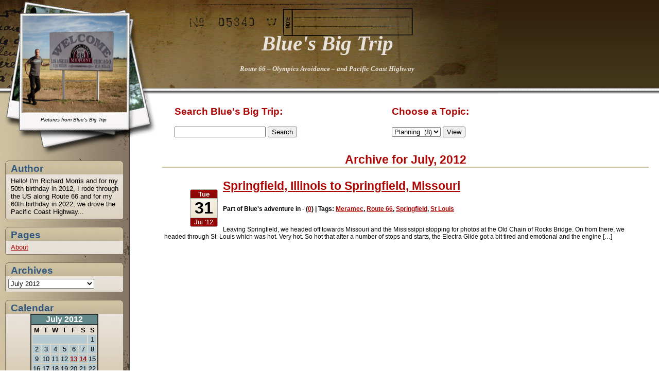

--- FILE ---
content_type: text/html; charset=UTF-8
request_url: https://www.bluesbigtrip.com/2012/07/
body_size: 10251
content:
<!DOCTYPE html PUBLIC "-//W3C//DTD XHTML 1.0 Transitional//EN" "http://www.w3.org/TR/xhtml1/DTD/xhtml1-transitional.dtd">
<html xmlns="http://www.w3.org/1999/xhtml">
<head profile="http://gmpg.org/xfn/11">
	<meta http-equiv="Content-Type" content="text/html; charset=UTF-8" />

	<title>Blue&#039;s Big Trip   &raquo; 2012 &raquo; July</title>
	
	<meta name="generator" content="WordPress 6.9" /> <!-- leave this for stats -->

	<link rel="stylesheet" href="https://www.bluesbigtrip.com/wp-content/themes/travelogue/style.css" type="text/css" media="screen" />
	<link rel="alternate" type="application/rss+xml" title="RSS 2.0" href="https://www.bluesbigtrip.com/feed/" />
	<link rel="alternate" type="text/xml" title="RSS .92" href="https://www.bluesbigtrip.com/feed/rss/" />
	<link rel="alternate" type="application/atom+xml" title="Atom 0.3" href="https://www.bluesbigtrip.com/feed/atom/" />
	<link rel="pingback" href="https://www.bluesbigtrip.com/xmlrpc.php" />

	<script type="text/javascript" src="https://www.bluesbigtrip.com/wp-content/themes/travelogue/nifty.js"></script>
	<script type="text/javascript">
		window.onload=function(){
		if(!NiftyCheck())
			return;
		Rounded("div.boxhead_cont","top","transparent","#CFC2A1","border #847563");
		Rounded("div.boxbody_cont","bottom","transparent","#E9E2DA","small border #847563");
		Rounded("div.post_cal","top","transparent","#AC0605","small border #A6A6A6");
		Rounded("div.post_cal","bottom","transparent","#AC0605","small border #A6A6A6");
		Rounded("div.mini_sidebar_widget_cont","all","transparent","#FFF","small border #45392A");
		}
	</script>

		<link rel='archives' title='January 2023' href='https://www.bluesbigtrip.com/2023/01/' />
	<link rel='archives' title='February 2022' href='https://www.bluesbigtrip.com/2022/02/' />
	<link rel='archives' title='August 2012' href='https://www.bluesbigtrip.com/2012/08/' />
	<link rel='archives' title='July 2012' href='https://www.bluesbigtrip.com/2012/07/' />
	<link rel='archives' title='June 2012' href='https://www.bluesbigtrip.com/2012/06/' />
	<link rel='archives' title='November 2011' href='https://www.bluesbigtrip.com/2011/11/' />
	<link rel='archives' title='July 2011' href='https://www.bluesbigtrip.com/2011/07/' />
	<link rel='archives' title='November 2010' href='https://www.bluesbigtrip.com/2010/11/' />

	<meta name='robots' content='max-image-preview:large' />
<link rel='dns-prefetch' href='//stats.wp.com' />
<style id='wp-img-auto-sizes-contain-inline-css' type='text/css'>
img:is([sizes=auto i],[sizes^="auto," i]){contain-intrinsic-size:3000px 1500px}
/*# sourceURL=wp-img-auto-sizes-contain-inline-css */
</style>
<style id='wp-emoji-styles-inline-css' type='text/css'>

	img.wp-smiley, img.emoji {
		display: inline !important;
		border: none !important;
		box-shadow: none !important;
		height: 1em !important;
		width: 1em !important;
		margin: 0 0.07em !important;
		vertical-align: -0.1em !important;
		background: none !important;
		padding: 0 !important;
	}
/*# sourceURL=wp-emoji-styles-inline-css */
</style>
<style id='wp-block-library-inline-css' type='text/css'>
:root{--wp-block-synced-color:#7a00df;--wp-block-synced-color--rgb:122,0,223;--wp-bound-block-color:var(--wp-block-synced-color);--wp-editor-canvas-background:#ddd;--wp-admin-theme-color:#007cba;--wp-admin-theme-color--rgb:0,124,186;--wp-admin-theme-color-darker-10:#006ba1;--wp-admin-theme-color-darker-10--rgb:0,107,160.5;--wp-admin-theme-color-darker-20:#005a87;--wp-admin-theme-color-darker-20--rgb:0,90,135;--wp-admin-border-width-focus:2px}@media (min-resolution:192dpi){:root{--wp-admin-border-width-focus:1.5px}}.wp-element-button{cursor:pointer}:root .has-very-light-gray-background-color{background-color:#eee}:root .has-very-dark-gray-background-color{background-color:#313131}:root .has-very-light-gray-color{color:#eee}:root .has-very-dark-gray-color{color:#313131}:root .has-vivid-green-cyan-to-vivid-cyan-blue-gradient-background{background:linear-gradient(135deg,#00d084,#0693e3)}:root .has-purple-crush-gradient-background{background:linear-gradient(135deg,#34e2e4,#4721fb 50%,#ab1dfe)}:root .has-hazy-dawn-gradient-background{background:linear-gradient(135deg,#faaca8,#dad0ec)}:root .has-subdued-olive-gradient-background{background:linear-gradient(135deg,#fafae1,#67a671)}:root .has-atomic-cream-gradient-background{background:linear-gradient(135deg,#fdd79a,#004a59)}:root .has-nightshade-gradient-background{background:linear-gradient(135deg,#330968,#31cdcf)}:root .has-midnight-gradient-background{background:linear-gradient(135deg,#020381,#2874fc)}:root{--wp--preset--font-size--normal:16px;--wp--preset--font-size--huge:42px}.has-regular-font-size{font-size:1em}.has-larger-font-size{font-size:2.625em}.has-normal-font-size{font-size:var(--wp--preset--font-size--normal)}.has-huge-font-size{font-size:var(--wp--preset--font-size--huge)}.has-text-align-center{text-align:center}.has-text-align-left{text-align:left}.has-text-align-right{text-align:right}.has-fit-text{white-space:nowrap!important}#end-resizable-editor-section{display:none}.aligncenter{clear:both}.items-justified-left{justify-content:flex-start}.items-justified-center{justify-content:center}.items-justified-right{justify-content:flex-end}.items-justified-space-between{justify-content:space-between}.screen-reader-text{border:0;clip-path:inset(50%);height:1px;margin:-1px;overflow:hidden;padding:0;position:absolute;width:1px;word-wrap:normal!important}.screen-reader-text:focus{background-color:#ddd;clip-path:none;color:#444;display:block;font-size:1em;height:auto;left:5px;line-height:normal;padding:15px 23px 14px;text-decoration:none;top:5px;width:auto;z-index:100000}html :where(.has-border-color){border-style:solid}html :where([style*=border-top-color]){border-top-style:solid}html :where([style*=border-right-color]){border-right-style:solid}html :where([style*=border-bottom-color]){border-bottom-style:solid}html :where([style*=border-left-color]){border-left-style:solid}html :where([style*=border-width]){border-style:solid}html :where([style*=border-top-width]){border-top-style:solid}html :where([style*=border-right-width]){border-right-style:solid}html :where([style*=border-bottom-width]){border-bottom-style:solid}html :where([style*=border-left-width]){border-left-style:solid}html :where(img[class*=wp-image-]){height:auto;max-width:100%}:where(figure){margin:0 0 1em}html :where(.is-position-sticky){--wp-admin--admin-bar--position-offset:var(--wp-admin--admin-bar--height,0px)}@media screen and (max-width:600px){html :where(.is-position-sticky){--wp-admin--admin-bar--position-offset:0px}}

/*# sourceURL=wp-block-library-inline-css */
</style><style id='global-styles-inline-css' type='text/css'>
:root{--wp--preset--aspect-ratio--square: 1;--wp--preset--aspect-ratio--4-3: 4/3;--wp--preset--aspect-ratio--3-4: 3/4;--wp--preset--aspect-ratio--3-2: 3/2;--wp--preset--aspect-ratio--2-3: 2/3;--wp--preset--aspect-ratio--16-9: 16/9;--wp--preset--aspect-ratio--9-16: 9/16;--wp--preset--color--black: #000000;--wp--preset--color--cyan-bluish-gray: #abb8c3;--wp--preset--color--white: #ffffff;--wp--preset--color--pale-pink: #f78da7;--wp--preset--color--vivid-red: #cf2e2e;--wp--preset--color--luminous-vivid-orange: #ff6900;--wp--preset--color--luminous-vivid-amber: #fcb900;--wp--preset--color--light-green-cyan: #7bdcb5;--wp--preset--color--vivid-green-cyan: #00d084;--wp--preset--color--pale-cyan-blue: #8ed1fc;--wp--preset--color--vivid-cyan-blue: #0693e3;--wp--preset--color--vivid-purple: #9b51e0;--wp--preset--gradient--vivid-cyan-blue-to-vivid-purple: linear-gradient(135deg,rgb(6,147,227) 0%,rgb(155,81,224) 100%);--wp--preset--gradient--light-green-cyan-to-vivid-green-cyan: linear-gradient(135deg,rgb(122,220,180) 0%,rgb(0,208,130) 100%);--wp--preset--gradient--luminous-vivid-amber-to-luminous-vivid-orange: linear-gradient(135deg,rgb(252,185,0) 0%,rgb(255,105,0) 100%);--wp--preset--gradient--luminous-vivid-orange-to-vivid-red: linear-gradient(135deg,rgb(255,105,0) 0%,rgb(207,46,46) 100%);--wp--preset--gradient--very-light-gray-to-cyan-bluish-gray: linear-gradient(135deg,rgb(238,238,238) 0%,rgb(169,184,195) 100%);--wp--preset--gradient--cool-to-warm-spectrum: linear-gradient(135deg,rgb(74,234,220) 0%,rgb(151,120,209) 20%,rgb(207,42,186) 40%,rgb(238,44,130) 60%,rgb(251,105,98) 80%,rgb(254,248,76) 100%);--wp--preset--gradient--blush-light-purple: linear-gradient(135deg,rgb(255,206,236) 0%,rgb(152,150,240) 100%);--wp--preset--gradient--blush-bordeaux: linear-gradient(135deg,rgb(254,205,165) 0%,rgb(254,45,45) 50%,rgb(107,0,62) 100%);--wp--preset--gradient--luminous-dusk: linear-gradient(135deg,rgb(255,203,112) 0%,rgb(199,81,192) 50%,rgb(65,88,208) 100%);--wp--preset--gradient--pale-ocean: linear-gradient(135deg,rgb(255,245,203) 0%,rgb(182,227,212) 50%,rgb(51,167,181) 100%);--wp--preset--gradient--electric-grass: linear-gradient(135deg,rgb(202,248,128) 0%,rgb(113,206,126) 100%);--wp--preset--gradient--midnight: linear-gradient(135deg,rgb(2,3,129) 0%,rgb(40,116,252) 100%);--wp--preset--font-size--small: 13px;--wp--preset--font-size--medium: 20px;--wp--preset--font-size--large: 36px;--wp--preset--font-size--x-large: 42px;--wp--preset--spacing--20: 0.44rem;--wp--preset--spacing--30: 0.67rem;--wp--preset--spacing--40: 1rem;--wp--preset--spacing--50: 1.5rem;--wp--preset--spacing--60: 2.25rem;--wp--preset--spacing--70: 3.38rem;--wp--preset--spacing--80: 5.06rem;--wp--preset--shadow--natural: 6px 6px 9px rgba(0, 0, 0, 0.2);--wp--preset--shadow--deep: 12px 12px 50px rgba(0, 0, 0, 0.4);--wp--preset--shadow--sharp: 6px 6px 0px rgba(0, 0, 0, 0.2);--wp--preset--shadow--outlined: 6px 6px 0px -3px rgb(255, 255, 255), 6px 6px rgb(0, 0, 0);--wp--preset--shadow--crisp: 6px 6px 0px rgb(0, 0, 0);}:where(.is-layout-flex){gap: 0.5em;}:where(.is-layout-grid){gap: 0.5em;}body .is-layout-flex{display: flex;}.is-layout-flex{flex-wrap: wrap;align-items: center;}.is-layout-flex > :is(*, div){margin: 0;}body .is-layout-grid{display: grid;}.is-layout-grid > :is(*, div){margin: 0;}:where(.wp-block-columns.is-layout-flex){gap: 2em;}:where(.wp-block-columns.is-layout-grid){gap: 2em;}:where(.wp-block-post-template.is-layout-flex){gap: 1.25em;}:where(.wp-block-post-template.is-layout-grid){gap: 1.25em;}.has-black-color{color: var(--wp--preset--color--black) !important;}.has-cyan-bluish-gray-color{color: var(--wp--preset--color--cyan-bluish-gray) !important;}.has-white-color{color: var(--wp--preset--color--white) !important;}.has-pale-pink-color{color: var(--wp--preset--color--pale-pink) !important;}.has-vivid-red-color{color: var(--wp--preset--color--vivid-red) !important;}.has-luminous-vivid-orange-color{color: var(--wp--preset--color--luminous-vivid-orange) !important;}.has-luminous-vivid-amber-color{color: var(--wp--preset--color--luminous-vivid-amber) !important;}.has-light-green-cyan-color{color: var(--wp--preset--color--light-green-cyan) !important;}.has-vivid-green-cyan-color{color: var(--wp--preset--color--vivid-green-cyan) !important;}.has-pale-cyan-blue-color{color: var(--wp--preset--color--pale-cyan-blue) !important;}.has-vivid-cyan-blue-color{color: var(--wp--preset--color--vivid-cyan-blue) !important;}.has-vivid-purple-color{color: var(--wp--preset--color--vivid-purple) !important;}.has-black-background-color{background-color: var(--wp--preset--color--black) !important;}.has-cyan-bluish-gray-background-color{background-color: var(--wp--preset--color--cyan-bluish-gray) !important;}.has-white-background-color{background-color: var(--wp--preset--color--white) !important;}.has-pale-pink-background-color{background-color: var(--wp--preset--color--pale-pink) !important;}.has-vivid-red-background-color{background-color: var(--wp--preset--color--vivid-red) !important;}.has-luminous-vivid-orange-background-color{background-color: var(--wp--preset--color--luminous-vivid-orange) !important;}.has-luminous-vivid-amber-background-color{background-color: var(--wp--preset--color--luminous-vivid-amber) !important;}.has-light-green-cyan-background-color{background-color: var(--wp--preset--color--light-green-cyan) !important;}.has-vivid-green-cyan-background-color{background-color: var(--wp--preset--color--vivid-green-cyan) !important;}.has-pale-cyan-blue-background-color{background-color: var(--wp--preset--color--pale-cyan-blue) !important;}.has-vivid-cyan-blue-background-color{background-color: var(--wp--preset--color--vivid-cyan-blue) !important;}.has-vivid-purple-background-color{background-color: var(--wp--preset--color--vivid-purple) !important;}.has-black-border-color{border-color: var(--wp--preset--color--black) !important;}.has-cyan-bluish-gray-border-color{border-color: var(--wp--preset--color--cyan-bluish-gray) !important;}.has-white-border-color{border-color: var(--wp--preset--color--white) !important;}.has-pale-pink-border-color{border-color: var(--wp--preset--color--pale-pink) !important;}.has-vivid-red-border-color{border-color: var(--wp--preset--color--vivid-red) !important;}.has-luminous-vivid-orange-border-color{border-color: var(--wp--preset--color--luminous-vivid-orange) !important;}.has-luminous-vivid-amber-border-color{border-color: var(--wp--preset--color--luminous-vivid-amber) !important;}.has-light-green-cyan-border-color{border-color: var(--wp--preset--color--light-green-cyan) !important;}.has-vivid-green-cyan-border-color{border-color: var(--wp--preset--color--vivid-green-cyan) !important;}.has-pale-cyan-blue-border-color{border-color: var(--wp--preset--color--pale-cyan-blue) !important;}.has-vivid-cyan-blue-border-color{border-color: var(--wp--preset--color--vivid-cyan-blue) !important;}.has-vivid-purple-border-color{border-color: var(--wp--preset--color--vivid-purple) !important;}.has-vivid-cyan-blue-to-vivid-purple-gradient-background{background: var(--wp--preset--gradient--vivid-cyan-blue-to-vivid-purple) !important;}.has-light-green-cyan-to-vivid-green-cyan-gradient-background{background: var(--wp--preset--gradient--light-green-cyan-to-vivid-green-cyan) !important;}.has-luminous-vivid-amber-to-luminous-vivid-orange-gradient-background{background: var(--wp--preset--gradient--luminous-vivid-amber-to-luminous-vivid-orange) !important;}.has-luminous-vivid-orange-to-vivid-red-gradient-background{background: var(--wp--preset--gradient--luminous-vivid-orange-to-vivid-red) !important;}.has-very-light-gray-to-cyan-bluish-gray-gradient-background{background: var(--wp--preset--gradient--very-light-gray-to-cyan-bluish-gray) !important;}.has-cool-to-warm-spectrum-gradient-background{background: var(--wp--preset--gradient--cool-to-warm-spectrum) !important;}.has-blush-light-purple-gradient-background{background: var(--wp--preset--gradient--blush-light-purple) !important;}.has-blush-bordeaux-gradient-background{background: var(--wp--preset--gradient--blush-bordeaux) !important;}.has-luminous-dusk-gradient-background{background: var(--wp--preset--gradient--luminous-dusk) !important;}.has-pale-ocean-gradient-background{background: var(--wp--preset--gradient--pale-ocean) !important;}.has-electric-grass-gradient-background{background: var(--wp--preset--gradient--electric-grass) !important;}.has-midnight-gradient-background{background: var(--wp--preset--gradient--midnight) !important;}.has-small-font-size{font-size: var(--wp--preset--font-size--small) !important;}.has-medium-font-size{font-size: var(--wp--preset--font-size--medium) !important;}.has-large-font-size{font-size: var(--wp--preset--font-size--large) !important;}.has-x-large-font-size{font-size: var(--wp--preset--font-size--x-large) !important;}
/*# sourceURL=global-styles-inline-css */
</style>

<style id='classic-theme-styles-inline-css' type='text/css'>
/*! This file is auto-generated */
.wp-block-button__link{color:#fff;background-color:#32373c;border-radius:9999px;box-shadow:none;text-decoration:none;padding:calc(.667em + 2px) calc(1.333em + 2px);font-size:1.125em}.wp-block-file__button{background:#32373c;color:#fff;text-decoration:none}
/*# sourceURL=/wp-includes/css/classic-themes.min.css */
</style>
<link rel='stylesheet' id='sharedaddy-css' href='https://www.bluesbigtrip.com/wp-content/plugins/jetpack/modules/sharedaddy/sharing.css?ver=15.4' type='text/css' media='all' />
<link rel='stylesheet' id='social-logos-css' href='https://www.bluesbigtrip.com/wp-content/plugins/jetpack/_inc/social-logos/social-logos.min.css?ver=15.4' type='text/css' media='all' />
<link rel="https://api.w.org/" href="https://www.bluesbigtrip.com/wp-json/" /><link rel="EditURI" type="application/rsd+xml" title="RSD" href="https://www.bluesbigtrip.com/xmlrpc.php?rsd" />
<meta name="generator" content="WordPress 6.9" />
	<style>img#wpstats{display:none}</style>
		
<!-- Jetpack Open Graph Tags -->
<meta property="og:type" content="website" />
<meta property="og:title" content="July 2012 &#8211; Blue&#039;s Big Trip" />
<meta property="og:site_name" content="Blue&#039;s Big Trip" />
<meta property="og:image" content="https://s0.wp.com/i/blank.jpg" />
<meta property="og:image:width" content="200" />
<meta property="og:image:height" content="200" />
<meta property="og:image:alt" content="" />
<meta property="og:locale" content="en_GB" />
<meta name="twitter:site" content="@CaptainBlue" />

<!-- End Jetpack Open Graph Tags -->
</head>

<body>
<div id="wrap">
	<div id="headerElements">
		<div id="polaroid">
			<div id="polaroidimage">
				<a href="#"><img src="https://www.bluesbigtrip.com/wp-content/themes/travelogue/randimages/rotatorm.php" width="202px" height="187px" alt="Polaroid Photo" /></a>
			</div>
			<div id="polaroidcaption"><p>Pictures from Blue&#039;s Big Trip</p></div>
		</div>
		<div id="header-img">
			<h1><a href="https://www.bluesbigtrip.com">Blue&#039;s Big Trip</a></h1>
			<h3 class="tagline">Route 66 &#8211; Olympics Avoidance &#8211; and Pacific Coast Highway</h3>
		</div>
		<div id="subheader">
			<div id="search"><form method="get" id="searchform" action="https://www.bluesbigtrip.com/">
		<h3>Search  Blue&#039;s Big Trip:</h3>
		<input type="text" value="" name="s" id="s" />
		<input type="submit" id="searchsubmit" value="Search" />
</form></div>
			<div id="cats"><h3>Choose a Topic:</h3>
<form action="https://www.bluesbigtrip.com/" method="get">
<select  name='cat' id='cat' class='postform'>
	<option class="level-0" value="3">Planning&nbsp;&nbsp;(8)</option>
	<option class="level-0" value="4">Diary&nbsp;&nbsp;(19)</option>
</select>
<input type="submit" name="submit" value="View" />
</form></div>
		</div>
	</div>
<div id="mainContainer">

<div id="sidebar">
	
	<div class="boxhead_cont">
		<div class="boxhead"><h3>Author</h3></div>
	</div>
	<div class="boxbody_cont">
		<div class="boxbody"><ul><li>Hello! I'm Richard Morris and for my 50th birthday in 2012, I rode through the US along Route 66 and for my 60th birthday in 2022, we drove the Pacific Coast Highway...</li></ul></div>
	</div>
	
	<div class="boxhead_cont">
		<div class="boxhead"><h3>Pages</h3></div>
	</div>
	<div class="boxbody_cont">
		<div class="boxbody">
		<ul>
			<li class="page_item page-item-2"><a href="https://www.bluesbigtrip.com/about/">About</a></li>
		</ul>
		</div>
	</div>

	<div class="boxhead_cont">
		<div class="boxhead"><h3>Archives</h3></div>
	</div>
	<div class="boxbody_cont">
		<div class="boxbody">
		<form name="archiveform" action="" style="margin:0;padding:5px;">
		<select name="archive_chrono" onchange="window.location = (document.forms.archiveform.archive_chrono[document.forms.archiveform.archive_chrono.selectedIndex].value);">
		<option value=''>By Month</option>
		<option value='https://www.bluesbigtrip.com/archives/'>- Browse Entire Archive -</option>
			<option value='https://www.bluesbigtrip.com/2023/01/'> January 2023 </option>
	<option value='https://www.bluesbigtrip.com/2022/02/'> February 2022 </option>
	<option value='https://www.bluesbigtrip.com/2012/08/'> August 2012 </option>
	<option value='https://www.bluesbigtrip.com/2012/07/' selected='selected'> July 2012 </option>
	<option value='https://www.bluesbigtrip.com/2012/06/'> June 2012 </option>
	<option value='https://www.bluesbigtrip.com/2011/11/'> November 2011 </option>
	<option value='https://www.bluesbigtrip.com/2011/07/'> July 2011 </option>
	<option value='https://www.bluesbigtrip.com/2010/11/'> November 2010 </option>
		</select>
		</form>
		</div>
	</div>
	
	<div class="boxhead_cont">
		<div class="boxhead"><h3>Calendar</h3></div>
	</div>
	<div class="boxbody_cont">
		<div class="boxbody"><table id="wp-calendar" class="wp-calendar-table">
	<caption>July 2012</caption>
	<thead>
	<tr>
		<th scope="col" aria-label="Monday">M</th>
		<th scope="col" aria-label="Tuesday">T</th>
		<th scope="col" aria-label="Wednesday">W</th>
		<th scope="col" aria-label="Thursday">T</th>
		<th scope="col" aria-label="Friday">F</th>
		<th scope="col" aria-label="Saturday">S</th>
		<th scope="col" aria-label="Sunday">S</th>
	</tr>
	</thead>
	<tbody>
	<tr>
		<td colspan="6" class="pad">&nbsp;</td><td>1</td>
	</tr>
	<tr>
		<td>2</td><td>3</td><td>4</td><td>5</td><td>6</td><td>7</td><td>8</td>
	</tr>
	<tr>
		<td>9</td><td>10</td><td>11</td><td>12</td><td><a href="https://www.bluesbigtrip.com/2012/07/13/" aria-label="Posts published on 13 July 2012">13</a></td><td><a href="https://www.bluesbigtrip.com/2012/07/14/" aria-label="Posts published on 14 July 2012">14</a></td><td>15</td>
	</tr>
	<tr>
		<td>16</td><td>17</td><td>18</td><td>19</td><td>20</td><td>21</td><td>22</td>
	</tr>
	<tr>
		<td>23</td><td>24</td><td>25</td><td>26</td><td>27</td><td><a href="https://www.bluesbigtrip.com/2012/07/28/" aria-label="Posts published on 28 July 2012">28</a></td><td><a href="https://www.bluesbigtrip.com/2012/07/29/" aria-label="Posts published on 29 July 2012">29</a></td>
	</tr>
	<tr>
		<td><a href="https://www.bluesbigtrip.com/2012/07/30/" aria-label="Posts published on 30 July 2012">30</a></td><td><a href="https://www.bluesbigtrip.com/2012/07/31/" aria-label="Posts published on 31 July 2012">31</a></td>
		<td class="pad" colspan="5">&nbsp;</td>
	</tr>
	</tbody>
	</table><nav aria-label="Previous and next months" class="wp-calendar-nav">
		<span class="wp-calendar-nav-prev"><a href="https://www.bluesbigtrip.com/2012/06/">&laquo; Jun</a></span>
		<span class="pad">&nbsp;</span>
		<span class="wp-calendar-nav-next"><a href="https://www.bluesbigtrip.com/2012/08/">Aug &raquo;</a></span>
	</nav></div>
	</div>

	<div class="boxhead_cont">
		<div class="boxhead"><h3>Links</h3></div>
	</div>
	<div class="boxbody_cont">
		<div class="boxbody">
		<ul>
			<li><a href="http://www.zrx1200r.com/" rel="me" title="My Kawasaki ZRX1200R Blog" target="_blank">Blue Rex</a></li>
<li><a href="http://www.zrxoa.org/" rel="friend" title="The Kawasaki ZRX Owners Association" target="_blank">ZRX Owners Association</a></li>
<li><a href="http://www.zrxoc.com/" rel="friend" title="The UK Kawasaki ZRX Owners Club" target="_blank">ZRX Owners Club</a></li>
		</ul>
		</div>
	</div>
	
	<div class="boxhead_cont">
		<div class="boxhead"><h3>Meta</h3></div>
	</div>
	<div class="boxbody_cont">
		<div class="boxbody">
		<ul>
						<li><a href="https://www.bluesbigtrip.com/wp-login.php">Log in</a></li>
			<li><a href="http://gmpg.org/xfn/"><abbr title="XHTML Friends Network">XFN</abbr></a></li>
			<li><a href="http://wordpress.org/" title="Powered by WordPress, state-of-the-art semantic personal publishing platform.">WordPress</a></li>
					</ul>
		</div>
	</div>
	
		
	</div>
	<div id="content">
	
		
	 	  		<h2 class="pagetitle">Archive for  July, 2012</h2>
 	  		
						
			<div class="post">
				<div class="post_cal">
										<div class="dayname">Tue</div>
					<div class="daynum">31</div>
						<div class="month">Jul '12</div>
										</div>
				<div class="post_head">
					<h2 id="post-92"><a href="https://www.bluesbigtrip.com/2012/07/31/springfield-illinois-to-springfield-missouri/" rel="bookmark" title="Permanent Link to Springfield, Illinois to Springfield, Missouri">Springfield, Illinois to Springfield, Missouri</a></h2>
					<p class="postmetadata">Part of Blue's adventure in  - (<a href="https://www.bluesbigtrip.com/2012/07/31/springfield-illinois-to-springfield-missouri/#respond">0</a>)  | Tags: <a href="https://www.bluesbigtrip.com/tag/meramec/" rel="tag">Meramec</a>, <a href="https://www.bluesbigtrip.com/tag/route-66/" rel="tag">Route 66</a>, <a href="https://www.bluesbigtrip.com/tag/springfield/" rel="tag">Springfield</a>, <a href="https://www.bluesbigtrip.com/tag/st-louis/" rel="tag">St Louis</a> </p> 
				</div>
				
				<div class="entry">
					<p>Leaving Springfield, we headed off towards Missouri and the Mississippi stopping for photos at the Old Chain of Rocks Bridge. On from there, we headed through St. Louis which was hot. Very hot. So hot that after a number of stops and starts, the Electra Glide got a bit tired and emotional and the engine [&hellip;]</p>
<div class="sharedaddy sd-sharing-enabled"><div class="robots-nocontent sd-block sd-social sd-social-icon sd-sharing"><h3 class="sd-title">Share this:</h3><div class="sd-content"><ul><li class="share-facebook"><a rel="nofollow noopener noreferrer"
				data-shared="sharing-facebook-92"
				class="share-facebook sd-button share-icon no-text"
				href="https://www.bluesbigtrip.com/2012/07/31/springfield-illinois-to-springfield-missouri/?share=facebook"
				target="_blank"
				aria-labelledby="sharing-facebook-92"
				>
				<span id="sharing-facebook-92" hidden>Click to share on Facebook (Opens in new window)</span>
				<span>Facebook</span>
			</a></li><li class="share-twitter"><a rel="nofollow noopener noreferrer"
				data-shared="sharing-twitter-92"
				class="share-twitter sd-button share-icon no-text"
				href="https://www.bluesbigtrip.com/2012/07/31/springfield-illinois-to-springfield-missouri/?share=twitter"
				target="_blank"
				aria-labelledby="sharing-twitter-92"
				>
				<span id="sharing-twitter-92" hidden>Click to share on X (Opens in new window)</span>
				<span>X</span>
			</a></li><li class="share-end"></li></ul></div></div></div>				</div>
				
				<!--
				<rdf:RDF xmlns:rdf="http://www.w3.org/1999/02/22-rdf-syntax-ns#"
			xmlns:dc="http://purl.org/dc/elements/1.1/"
			xmlns:trackback="http://madskills.com/public/xml/rss/module/trackback/">
		<rdf:Description rdf:about="https://www.bluesbigtrip.com/2012/07/31/springfield-illinois-to-springfield-missouri/"
    dc:identifier="https://www.bluesbigtrip.com/2012/07/31/springfield-illinois-to-springfield-missouri/"
    dc:title="Springfield, Illinois to Springfield, Missouri"
    trackback:ping="https://www.bluesbigtrip.com/2012/07/31/springfield-illinois-to-springfield-missouri/trackback/" />
</rdf:RDF>				-->
			</div>
	
						
			<div class="post">
				<div class="post_cal">
										<div class="dayname">Mon</div>
					<div class="daynum">30</div>
						<div class="month">Jul '12</div>
										</div>
				<div class="post_head">
					<h2 id="post-85"><a href="https://www.bluesbigtrip.com/2012/07/30/chicago-to-springfield-illinois/" rel="bookmark" title="Permanent Link to Chicago to Springfield, Illinois">Chicago to Springfield, Illinois</a></h2>
					<p class="postmetadata">Part of Blue's adventure in  - (<a href="https://www.bluesbigtrip.com/2012/07/30/chicago-to-springfield-illinois/#respond">0</a>)  | Tags: <a href="https://www.bluesbigtrip.com/tag/chicago/" rel="tag">Chicago</a>, <a href="https://www.bluesbigtrip.com/tag/route-66/" rel="tag">Route 66</a>, <a href="https://www.bluesbigtrip.com/tag/springfield/" rel="tag">Springfield</a> </p> 
				</div>
				
				<div class="entry">
					<p>Our first stop, after the obligatory journey&#8217;s start photo, was breakfast at Lou Mitchell&#8217;s. &nbsp; &nbsp; Then we headed off down Route 66 to Springfield, IL via a nuclear power station(!), Wilmington with its Gemini Giant at the Launching Pad, Dwight and Pontiac for lunch. &nbsp; &nbsp;</p>
<div class="sharedaddy sd-sharing-enabled"><div class="robots-nocontent sd-block sd-social sd-social-icon sd-sharing"><h3 class="sd-title">Share this:</h3><div class="sd-content"><ul><li class="share-facebook"><a rel="nofollow noopener noreferrer"
				data-shared="sharing-facebook-85"
				class="share-facebook sd-button share-icon no-text"
				href="https://www.bluesbigtrip.com/2012/07/30/chicago-to-springfield-illinois/?share=facebook"
				target="_blank"
				aria-labelledby="sharing-facebook-85"
				>
				<span id="sharing-facebook-85" hidden>Click to share on Facebook (Opens in new window)</span>
				<span>Facebook</span>
			</a></li><li class="share-twitter"><a rel="nofollow noopener noreferrer"
				data-shared="sharing-twitter-85"
				class="share-twitter sd-button share-icon no-text"
				href="https://www.bluesbigtrip.com/2012/07/30/chicago-to-springfield-illinois/?share=twitter"
				target="_blank"
				aria-labelledby="sharing-twitter-85"
				>
				<span id="sharing-twitter-85" hidden>Click to share on X (Opens in new window)</span>
				<span>X</span>
			</a></li><li class="share-end"></li></ul></div></div></div>				</div>
				
				<!--
				<rdf:RDF xmlns:rdf="http://www.w3.org/1999/02/22-rdf-syntax-ns#"
			xmlns:dc="http://purl.org/dc/elements/1.1/"
			xmlns:trackback="http://madskills.com/public/xml/rss/module/trackback/">
		<rdf:Description rdf:about="https://www.bluesbigtrip.com/2012/07/30/chicago-to-springfield-illinois/"
    dc:identifier="https://www.bluesbigtrip.com/2012/07/30/chicago-to-springfield-illinois/"
    dc:title="Chicago to Springfield, Illinois"
    trackback:ping="https://www.bluesbigtrip.com/2012/07/30/chicago-to-springfield-illinois/trackback/" />
</rdf:RDF>				-->
			</div>
	
						
			<div class="post">
				<div class="post_cal">
										<div class="dayname">Sun</div>
					<div class="daynum">29</div>
						<div class="month">Jul '12</div>
										</div>
				<div class="post_head">
					<h2 id="post-80"><a href="https://www.bluesbigtrip.com/2012/07/29/picked-up-the-harley/" rel="bookmark" title="Permanent Link to Picked Up the Harley">Picked Up the Harley</a></h2>
					<p class="postmetadata">Part of Blue's adventure in  - (<a href="https://www.bluesbigtrip.com/2012/07/29/picked-up-the-harley/#respond">0</a>)  | Tags: <a href="https://www.bluesbigtrip.com/tag/chicago/" rel="tag">Chicago</a>, <a href="https://www.bluesbigtrip.com/tag/electra-glide/" rel="tag">Electra Glide</a>, <a href="https://www.bluesbigtrip.com/tag/harley-davidson/" rel="tag">Harley Davidson</a>, <a href="https://www.bluesbigtrip.com/tag/route-66/" rel="tag">Route 66</a>, <a href="https://www.bluesbigtrip.com/tag/woodstock/" rel="tag">Woodstock</a> </p> 
				</div>
				
				<div class="entry">
					<p>&#8230;and it&#8217;s not the one I chose. Having had the Road King Classic as my first choice, I was a little disappointed when we turned up at Woodstock Harley Davidson after an hour&#8217;s bus ride to collect the bikes to be told that as they were out of Road Kings I&#8217;d have to ride one [&hellip;]</p>
<div class="sharedaddy sd-sharing-enabled"><div class="robots-nocontent sd-block sd-social sd-social-icon sd-sharing"><h3 class="sd-title">Share this:</h3><div class="sd-content"><ul><li class="share-facebook"><a rel="nofollow noopener noreferrer"
				data-shared="sharing-facebook-80"
				class="share-facebook sd-button share-icon no-text"
				href="https://www.bluesbigtrip.com/2012/07/29/picked-up-the-harley/?share=facebook"
				target="_blank"
				aria-labelledby="sharing-facebook-80"
				>
				<span id="sharing-facebook-80" hidden>Click to share on Facebook (Opens in new window)</span>
				<span>Facebook</span>
			</a></li><li class="share-twitter"><a rel="nofollow noopener noreferrer"
				data-shared="sharing-twitter-80"
				class="share-twitter sd-button share-icon no-text"
				href="https://www.bluesbigtrip.com/2012/07/29/picked-up-the-harley/?share=twitter"
				target="_blank"
				aria-labelledby="sharing-twitter-80"
				>
				<span id="sharing-twitter-80" hidden>Click to share on X (Opens in new window)</span>
				<span>X</span>
			</a></li><li class="share-end"></li></ul></div></div></div>				</div>
				
				<!--
				<rdf:RDF xmlns:rdf="http://www.w3.org/1999/02/22-rdf-syntax-ns#"
			xmlns:dc="http://purl.org/dc/elements/1.1/"
			xmlns:trackback="http://madskills.com/public/xml/rss/module/trackback/">
		<rdf:Description rdf:about="https://www.bluesbigtrip.com/2012/07/29/picked-up-the-harley/"
    dc:identifier="https://www.bluesbigtrip.com/2012/07/29/picked-up-the-harley/"
    dc:title="Picked Up the Harley"
    trackback:ping="https://www.bluesbigtrip.com/2012/07/29/picked-up-the-harley/trackback/" />
</rdf:RDF>				-->
			</div>
	
						
			<div class="post">
				<div class="post_cal">
										<div class="dayname">Sat</div>
					<div class="daynum">28</div>
						<div class="month">Jul '12</div>
										</div>
				<div class="post_head">
					<h2 id="post-76"><a href="https://www.bluesbigtrip.com/2012/07/28/arrived/" rel="bookmark" title="Permanent Link to Arrived!">Arrived!</a></h2>
					<p class="postmetadata">Part of Blue's adventure in  - (<a href="https://www.bluesbigtrip.com/2012/07/28/arrived/#respond">0</a>)  | Tags: <a href="https://www.bluesbigtrip.com/tag/chicago/" rel="tag">Chicago</a>, <a href="https://www.bluesbigtrip.com/tag/route-66/" rel="tag">Route 66</a>, <a href="https://www.bluesbigtrip.com/tag/united-airlines/" rel="tag">United Airlines</a> </p> 
				</div>
				
				<div class="entry">
					<p>Well I&#8217;ve arrived here in Chicago at the start of Route 66. My fellow travellers will be gathering later today and the plan has changed slightly in view of the high temperatures around at the moment: we will be picking the bikes up on Sunday morning rather than Monday, so we can be on the [&hellip;]</p>
<div class="sharedaddy sd-sharing-enabled"><div class="robots-nocontent sd-block sd-social sd-social-icon sd-sharing"><h3 class="sd-title">Share this:</h3><div class="sd-content"><ul><li class="share-facebook"><a rel="nofollow noopener noreferrer"
				data-shared="sharing-facebook-76"
				class="share-facebook sd-button share-icon no-text"
				href="https://www.bluesbigtrip.com/2012/07/28/arrived/?share=facebook"
				target="_blank"
				aria-labelledby="sharing-facebook-76"
				>
				<span id="sharing-facebook-76" hidden>Click to share on Facebook (Opens in new window)</span>
				<span>Facebook</span>
			</a></li><li class="share-twitter"><a rel="nofollow noopener noreferrer"
				data-shared="sharing-twitter-76"
				class="share-twitter sd-button share-icon no-text"
				href="https://www.bluesbigtrip.com/2012/07/28/arrived/?share=twitter"
				target="_blank"
				aria-labelledby="sharing-twitter-76"
				>
				<span id="sharing-twitter-76" hidden>Click to share on X (Opens in new window)</span>
				<span>X</span>
			</a></li><li class="share-end"></li></ul></div></div></div>				</div>
				
				<!--
				<rdf:RDF xmlns:rdf="http://www.w3.org/1999/02/22-rdf-syntax-ns#"
			xmlns:dc="http://purl.org/dc/elements/1.1/"
			xmlns:trackback="http://madskills.com/public/xml/rss/module/trackback/">
		<rdf:Description rdf:about="https://www.bluesbigtrip.com/2012/07/28/arrived/"
    dc:identifier="https://www.bluesbigtrip.com/2012/07/28/arrived/"
    dc:title="Arrived!"
    trackback:ping="https://www.bluesbigtrip.com/2012/07/28/arrived/trackback/" />
</rdf:RDF>				-->
			</div>
	
						
			<div class="post">
				<div class="post_cal">
										<div class="dayname">Sat</div>
					<div class="daynum">14</div>
						<div class="month">Jul '12</div>
										</div>
				<div class="post_head">
					<h2 id="post-73"><a href="https://www.bluesbigtrip.com/2012/07/14/blogging-in-the-usa/" rel="bookmark" title="Permanent Link to Blogging in the USA">Blogging in the USA</a></h2>
					<p class="postmetadata">Part of Blue's adventure in  - (<a href="https://www.bluesbigtrip.com/2012/07/14/blogging-in-the-usa/#respond">0</a>)  | Tags: <a href="https://www.bluesbigtrip.com/tag/data-roaming/" rel="tag">data roaming</a> </p> 
				</div>
				
				<div class="entry">
					<p>So then. Blogging, Facebook, e-mails, etc. Yes, we all like to keep in touch with family and friends when we&#8217;re away and I will be taking photos and attempting to update this blog as I go. Which all means lots of data. Now, on  monthly basis &#8211; without really heavy photo uploads of large RAW [&hellip;]</p>
<div class="sharedaddy sd-sharing-enabled"><div class="robots-nocontent sd-block sd-social sd-social-icon sd-sharing"><h3 class="sd-title">Share this:</h3><div class="sd-content"><ul><li class="share-facebook"><a rel="nofollow noopener noreferrer"
				data-shared="sharing-facebook-73"
				class="share-facebook sd-button share-icon no-text"
				href="https://www.bluesbigtrip.com/2012/07/14/blogging-in-the-usa/?share=facebook"
				target="_blank"
				aria-labelledby="sharing-facebook-73"
				>
				<span id="sharing-facebook-73" hidden>Click to share on Facebook (Opens in new window)</span>
				<span>Facebook</span>
			</a></li><li class="share-twitter"><a rel="nofollow noopener noreferrer"
				data-shared="sharing-twitter-73"
				class="share-twitter sd-button share-icon no-text"
				href="https://www.bluesbigtrip.com/2012/07/14/blogging-in-the-usa/?share=twitter"
				target="_blank"
				aria-labelledby="sharing-twitter-73"
				>
				<span id="sharing-twitter-73" hidden>Click to share on X (Opens in new window)</span>
				<span>X</span>
			</a></li><li class="share-end"></li></ul></div></div></div>				</div>
				
				<!--
				<rdf:RDF xmlns:rdf="http://www.w3.org/1999/02/22-rdf-syntax-ns#"
			xmlns:dc="http://purl.org/dc/elements/1.1/"
			xmlns:trackback="http://madskills.com/public/xml/rss/module/trackback/">
		<rdf:Description rdf:about="https://www.bluesbigtrip.com/2012/07/14/blogging-in-the-usa/"
    dc:identifier="https://www.bluesbigtrip.com/2012/07/14/blogging-in-the-usa/"
    dc:title="Blogging in the USA"
    trackback:ping="https://www.bluesbigtrip.com/2012/07/14/blogging-in-the-usa/trackback/" />
</rdf:RDF>				-->
			</div>
	
						
			<div class="post">
				<div class="post_cal">
										<div class="dayname">Fri</div>
					<div class="daynum">13</div>
						<div class="month">Jul '12</div>
										</div>
				<div class="post_head">
					<h2 id="post-67"><a href="https://www.bluesbigtrip.com/2012/07/13/route-66/" rel="bookmark" title="Permanent Link to Route 66">Route 66</a></h2>
					<p class="postmetadata">Part of Blue's adventure in  - (<a href="https://www.bluesbigtrip.com/2012/07/13/route-66/#respond">0</a>)  | Tags: <a href="https://www.bluesbigtrip.com/tag/route-66/" rel="tag">Route 66</a> </p> 
				</div>
				
				<div class="entry">
					<p>This is the route I&#8217;ll be following:</p>
<div class="sharedaddy sd-sharing-enabled"><div class="robots-nocontent sd-block sd-social sd-social-icon sd-sharing"><h3 class="sd-title">Share this:</h3><div class="sd-content"><ul><li class="share-facebook"><a rel="nofollow noopener noreferrer"
				data-shared="sharing-facebook-67"
				class="share-facebook sd-button share-icon no-text"
				href="https://www.bluesbigtrip.com/2012/07/13/route-66/?share=facebook"
				target="_blank"
				aria-labelledby="sharing-facebook-67"
				>
				<span id="sharing-facebook-67" hidden>Click to share on Facebook (Opens in new window)</span>
				<span>Facebook</span>
			</a></li><li class="share-twitter"><a rel="nofollow noopener noreferrer"
				data-shared="sharing-twitter-67"
				class="share-twitter sd-button share-icon no-text"
				href="https://www.bluesbigtrip.com/2012/07/13/route-66/?share=twitter"
				target="_blank"
				aria-labelledby="sharing-twitter-67"
				>
				<span id="sharing-twitter-67" hidden>Click to share on X (Opens in new window)</span>
				<span>X</span>
			</a></li><li class="share-end"></li></ul></div></div></div>				</div>
				
				<!--
				<rdf:RDF xmlns:rdf="http://www.w3.org/1999/02/22-rdf-syntax-ns#"
			xmlns:dc="http://purl.org/dc/elements/1.1/"
			xmlns:trackback="http://madskills.com/public/xml/rss/module/trackback/">
		<rdf:Description rdf:about="https://www.bluesbigtrip.com/2012/07/13/route-66/"
    dc:identifier="https://www.bluesbigtrip.com/2012/07/13/route-66/"
    dc:title="Route 66"
    trackback:ping="https://www.bluesbigtrip.com/2012/07/13/route-66/trackback/" />
</rdf:RDF>				-->
			</div>
	
		
		<div class="navigation">
			<div class="alignleft"></div>
			<div class="alignright"></div>
		</div>
		
		
	</div>
		
<div id="footer">
	<p>
		Blue&#039;s Big Trip running on <a href="http://wordpress.org">WordPress</a>.		<br />Using the <a href="http://www.podq.com/travelogue/">Travelogue</a> Theme by <a href="http://www.podq.com/">Joshua Lyman</a>.		<br />RSS: <a href="feed:https://www.bluesbigtrip.com/feed/">Entries</a> &amp; <a href="feed:https://www.bluesbigtrip.com/comments/feed/">Comments</a>.		<br />Atom: <a href="feed:https://www.bluesbigtrip.com/feed/atom/">Entries</a>.		<!-- 39 queries. 0.170 seconds. -->
	</p>
	<script type="speculationrules">
{"prefetch":[{"source":"document","where":{"and":[{"href_matches":"/*"},{"not":{"href_matches":["/wp-*.php","/wp-admin/*","/wp-content/uploads/*","/wp-content/*","/wp-content/plugins/*","/wp-content/themes/travelogue/*","/*\\?(.+)"]}},{"not":{"selector_matches":"a[rel~=\"nofollow\"]"}},{"not":{"selector_matches":".no-prefetch, .no-prefetch a"}}]},"eagerness":"conservative"}]}
</script>

	<script type="text/javascript">
		window.WPCOM_sharing_counts = {"https://www.bluesbigtrip.com/2012/07/31/springfield-illinois-to-springfield-missouri/":92,"https://www.bluesbigtrip.com/2012/07/30/chicago-to-springfield-illinois/":85,"https://www.bluesbigtrip.com/2012/07/29/picked-up-the-harley/":80,"https://www.bluesbigtrip.com/2012/07/28/arrived/":76,"https://www.bluesbigtrip.com/2012/07/14/blogging-in-the-usa/":73,"https://www.bluesbigtrip.com/2012/07/13/route-66/":67};
	</script>
				<script type="text/javascript" id="jetpack-stats-js-before">
/* <![CDATA[ */
_stq = window._stq || [];
_stq.push([ "view", {"v":"ext","blog":"17672553","post":"0","tz":"0","srv":"www.bluesbigtrip.com","arch_date":"2012/07","arch_results":"6","j":"1:15.4"} ]);
_stq.push([ "clickTrackerInit", "17672553", "0" ]);
//# sourceURL=jetpack-stats-js-before
/* ]]> */
</script>
<script type="text/javascript" src="https://stats.wp.com/e-202604.js" id="jetpack-stats-js" defer="defer" data-wp-strategy="defer"></script>
<script type="text/javascript" id="sharing-js-js-extra">
/* <![CDATA[ */
var sharing_js_options = {"lang":"en","counts":"1","is_stats_active":"1"};
//# sourceURL=sharing-js-js-extra
/* ]]> */
</script>
<script type="text/javascript" src="https://www.bluesbigtrip.com/wp-content/plugins/jetpack/_inc/build/sharedaddy/sharing.min.js?ver=15.4" id="sharing-js-js"></script>
<script type="text/javascript" id="sharing-js-js-after">
/* <![CDATA[ */
var windowOpen;
			( function () {
				function matches( el, sel ) {
					return !! (
						el.matches && el.matches( sel ) ||
						el.msMatchesSelector && el.msMatchesSelector( sel )
					);
				}

				document.body.addEventListener( 'click', function ( event ) {
					if ( ! event.target ) {
						return;
					}

					var el;
					if ( matches( event.target, 'a.share-facebook' ) ) {
						el = event.target;
					} else if ( event.target.parentNode && matches( event.target.parentNode, 'a.share-facebook' ) ) {
						el = event.target.parentNode;
					}

					if ( el ) {
						event.preventDefault();

						// If there's another sharing window open, close it.
						if ( typeof windowOpen !== 'undefined' ) {
							windowOpen.close();
						}
						windowOpen = window.open( el.getAttribute( 'href' ), 'wpcomfacebook', 'menubar=1,resizable=1,width=600,height=400' );
						return false;
					}
				} );
			} )();
var windowOpen;
			( function () {
				function matches( el, sel ) {
					return !! (
						el.matches && el.matches( sel ) ||
						el.msMatchesSelector && el.msMatchesSelector( sel )
					);
				}

				document.body.addEventListener( 'click', function ( event ) {
					if ( ! event.target ) {
						return;
					}

					var el;
					if ( matches( event.target, 'a.share-twitter' ) ) {
						el = event.target;
					} else if ( event.target.parentNode && matches( event.target.parentNode, 'a.share-twitter' ) ) {
						el = event.target.parentNode;
					}

					if ( el ) {
						event.preventDefault();

						// If there's another sharing window open, close it.
						if ( typeof windowOpen !== 'undefined' ) {
							windowOpen.close();
						}
						windowOpen = window.open( el.getAttribute( 'href' ), 'wpcomtwitter', 'menubar=1,resizable=1,width=600,height=350' );
						return false;
					}
				} );
			} )();
//# sourceURL=sharing-js-js-after
/* ]]> */
</script>
<script id="wp-emoji-settings" type="application/json">
{"baseUrl":"https://s.w.org/images/core/emoji/17.0.2/72x72/","ext":".png","svgUrl":"https://s.w.org/images/core/emoji/17.0.2/svg/","svgExt":".svg","source":{"concatemoji":"https://www.bluesbigtrip.com/wp-includes/js/wp-emoji-release.min.js?ver=6.9"}}
</script>
<script type="module">
/* <![CDATA[ */
/*! This file is auto-generated */
const a=JSON.parse(document.getElementById("wp-emoji-settings").textContent),o=(window._wpemojiSettings=a,"wpEmojiSettingsSupports"),s=["flag","emoji"];function i(e){try{var t={supportTests:e,timestamp:(new Date).valueOf()};sessionStorage.setItem(o,JSON.stringify(t))}catch(e){}}function c(e,t,n){e.clearRect(0,0,e.canvas.width,e.canvas.height),e.fillText(t,0,0);t=new Uint32Array(e.getImageData(0,0,e.canvas.width,e.canvas.height).data);e.clearRect(0,0,e.canvas.width,e.canvas.height),e.fillText(n,0,0);const a=new Uint32Array(e.getImageData(0,0,e.canvas.width,e.canvas.height).data);return t.every((e,t)=>e===a[t])}function p(e,t){e.clearRect(0,0,e.canvas.width,e.canvas.height),e.fillText(t,0,0);var n=e.getImageData(16,16,1,1);for(let e=0;e<n.data.length;e++)if(0!==n.data[e])return!1;return!0}function u(e,t,n,a){switch(t){case"flag":return n(e,"\ud83c\udff3\ufe0f\u200d\u26a7\ufe0f","\ud83c\udff3\ufe0f\u200b\u26a7\ufe0f")?!1:!n(e,"\ud83c\udde8\ud83c\uddf6","\ud83c\udde8\u200b\ud83c\uddf6")&&!n(e,"\ud83c\udff4\udb40\udc67\udb40\udc62\udb40\udc65\udb40\udc6e\udb40\udc67\udb40\udc7f","\ud83c\udff4\u200b\udb40\udc67\u200b\udb40\udc62\u200b\udb40\udc65\u200b\udb40\udc6e\u200b\udb40\udc67\u200b\udb40\udc7f");case"emoji":return!a(e,"\ud83e\u1fac8")}return!1}function f(e,t,n,a){let r;const o=(r="undefined"!=typeof WorkerGlobalScope&&self instanceof WorkerGlobalScope?new OffscreenCanvas(300,150):document.createElement("canvas")).getContext("2d",{willReadFrequently:!0}),s=(o.textBaseline="top",o.font="600 32px Arial",{});return e.forEach(e=>{s[e]=t(o,e,n,a)}),s}function r(e){var t=document.createElement("script");t.src=e,t.defer=!0,document.head.appendChild(t)}a.supports={everything:!0,everythingExceptFlag:!0},new Promise(t=>{let n=function(){try{var e=JSON.parse(sessionStorage.getItem(o));if("object"==typeof e&&"number"==typeof e.timestamp&&(new Date).valueOf()<e.timestamp+604800&&"object"==typeof e.supportTests)return e.supportTests}catch(e){}return null}();if(!n){if("undefined"!=typeof Worker&&"undefined"!=typeof OffscreenCanvas&&"undefined"!=typeof URL&&URL.createObjectURL&&"undefined"!=typeof Blob)try{var e="postMessage("+f.toString()+"("+[JSON.stringify(s),u.toString(),c.toString(),p.toString()].join(",")+"));",a=new Blob([e],{type:"text/javascript"});const r=new Worker(URL.createObjectURL(a),{name:"wpTestEmojiSupports"});return void(r.onmessage=e=>{i(n=e.data),r.terminate(),t(n)})}catch(e){}i(n=f(s,u,c,p))}t(n)}).then(e=>{for(const n in e)a.supports[n]=e[n],a.supports.everything=a.supports.everything&&a.supports[n],"flag"!==n&&(a.supports.everythingExceptFlag=a.supports.everythingExceptFlag&&a.supports[n]);var t;a.supports.everythingExceptFlag=a.supports.everythingExceptFlag&&!a.supports.flag,a.supports.everything||((t=a.source||{}).concatemoji?r(t.concatemoji):t.wpemoji&&t.twemoji&&(r(t.twemoji),r(t.wpemoji)))});
//# sourceURL=https://www.bluesbigtrip.com/wp-includes/js/wp-emoji-loader.min.js
/* ]]> */
</script>
</div>

</div>
</div>

</body>
</html>

--- FILE ---
content_type: text/css
request_url: https://www.bluesbigtrip.com/wp-content/themes/travelogue/style.css
body_size: 1927
content:
/*   
Theme Name: Travelogue
Theme URI: http://www.podq.com/travelogue-2/
Version: 2.7
Description: A fun, travelogueish theme. Don't forget to change the random pictures in the polaroid! Widget-compatible.
Author: Joshua Lyman
Author URI: http://www.podq.com/
Tags: two-columns, brown, flexible-width
*/

/*
Released under the GPL. The images were shot by me, Joshua Lyman. You can certainly keep them there (although
I recommend you change them) so long as you don't take credit for them. ;-)

Note that the sidebars can be modified through the use of widgets in the admin panel. Have fun!
*/

/* Color Schemes
   -------------
	Orange Dark: 	#AA3511
	Darkest Brown: 	#45392A
	Dark Brown: 	#847563
	Brown: 			#CFC2A1
	Light Brown:	#E9E2DA
	Red: 			#AC0605
	Blue:			#315980       */


@import url('css-niftyCorners.css');
@import url('css-typography.css');
@import url('css-calendar.css');

/* Layout Declarations */

body {
	background-image: url(images/background.jpg);
	background-repeat: repeat-x;
	background-color: #FFFFFF; 
	margin: 0;
	padding: 0;
}

a img, a:hover img {
	border:none;
	text-decoration:none;
}

.gallery .gallery-item .gallery-icon img {
	padding: 0%;
	border: 1px solid #847563;
	text-decoration:none;
}

#headerElements {
	position:relative;
	width:100%;
}

#polaroid {
	left:0px;
	top:0px;
	width:304px;
	height:297px;
	background: url('images/polaroid.jpg') no-repeat;
}

	#polaroidimage {
		position:relative;
		left:44px;
		top:31px;
		width:202px;
		height:187px;
		overflow:hidden;
	}
	
	#polaroidcaption{
		position:relative;
		left:42px;
		top:40px;
		width:202px;
		height:26px;
		overflow:hidden;
	}

#header-img {
	position:absolute;
	left:304px;
	top:0px;
	min-width:663px;
        width:663px;
	height:184px;
	background: url('images/header_img.jpg') no-repeat;
}

#subheader {
	position:absolute;
	left:304px;
	top:184px;
	width:60%;
	height:101px;
	margin: 3px 5px 0 35px;
}
	
		#subheader #search {
			float: left;
			width: 45%;
		}
		
		#subheader #cats {
			float: right;
			width: 45%;
		}

#mainContainer {
	background-image: url('images/sidebarbg.jpg');
	background-repeat: repeat-y;
}

#sidebar {
	float:left;
	width:304px;
	margin: 0 0 5px 0;
	padding-left: 10px;
}

#content {
	right:0;
	padding:0;
	z-index:0;
	font-size: 96%;
	margin-left:315px;
	margin-right:20px;
	height:1%; /* This is a silly hack needed to give IE hasLayout a true value, otherwise the sidebar goes crazy. */
}

#rightcolumn {
	float:right;
	width: 125px;
	margin:0 0 10px 20px;
	padding:3px;
}
	
	#rightcolumn .mini_sidebar_widget_cont { margin-bottom:10px; background-color: white; }
	#rightcolumn .mini_title { font-weight: bold; }
	
	#rightcolumn ul { margin: 0; }
	#rightcolumn li { list-style-type:none; margin-left:-25px; }
	#rightcolumn > li {margin-left:-18px; }

	#rightcolumn .mini_sidebar_widget_cont,
	#rightcolumn #rss_feeds,
	#rightcolumn #rc_extra_code { padding:3px; }
	#rightcolumn #rss_feeds_cont,
	#rightcolumn #rc_extra_code_cont { margin-bottom: 5px; }
	
.navigation {
	height:20px;
	font-weight:bold;
}

#footer {
	border: 1px solid #D4DBD3;
	height:100%;
	margin:10px 20px 0 305px;
	clear:both;
}

.post {
	border-bottom: 1px #E0D3CD dotted;
	padding: 7px 3px 1px 4px;
	margin-bottom: 10px;
}

div.comments ol {
	margin-left:0;
	padding:0;
}

	.commentlist li {
		border: 1px solid #45392A;
		background-color:#e5ebf2;
		background-image: url(images/comment-bg-alt.jpg);
		background-repeat: repeat-x;
		padding:7px;
		margin-bottom:12px;
		list-style-type:none;
	}
	
	.commentlist .alt {
		background-color:#f9f5f0;
		background-image: url(images/comment-bg.jpg);
		background-repeat: repeat-x;
	}
	
	.commentmetadata {
		float: right;
		text-align:right;
		font-size:smaller;
		width:60%;
	}

/* Postit Date */

.post .post_cal {
	text-align: center;
	width: 54px;
	float: left;
	margin: 20px 10px 5px 50px;
}

	.post_cal .dayname {
		background-color: #AC0605;
		background-image:url(images/cal_bg1.jpg);
		background-repeat:repeat-x;
		background-position: bottom center;
		border-bottom: 1px solid #A6A6A6;
		color: #FFFFFF;
		font-size: smaller;
		font-weight: bolder;
		width: 96%;
	}
	
	.post_cal .daynum {
		background-color:#F0E9D7;
		border-bottom: 1px solid #A6A6A6;
		background-image:url(images/cal_bg2.jpg);
		background-repeat:repeat-x;
		font-size: xx-large;
		font-weight: bold;
		width: 96%;
	}
	
	.post_cal .month, .post_cal .year {
		background-color: #AC0605;
		background-image:url(images/cal_bg3.jpg);
		background-repeat:repeat-x;
		font-size: smaller;
		color:white;
		width: 96%;
	}
	
.postmetadata {
	font-weight: bold;
}

/* End Postit Date */

/* Sidebar Boxes */

.boxhead_cont, .boxbody_cont { width: 230px; }

.boxhead_cont { margin-top:15px; }

.boxhead { width:228px; background-color:#CFC2A1; background-image:url(images/boxhead_bg.jpg); background-repeat:repeat-x; }

.boxbody { width:228px; background-color: #D3C5A8; background-image:url(images/boxbody_bg.jpg); background-repeat:repeat-x; }

.boxhead h3 {
	color: #315980;
	margin:0;
	padding:0 0 0 10px;
}

/* End Sidebar Boxes */

.gravatar_image {
	float:left;
	margin: 0 10px 5px 0;
}

/* WordPress 2.5 Image Gallery Classes */
.aligncenter {
	display: block;
	margin-left: auto;
	margin-right: auto;
}

.alignleft {
	float: left;
}

.alignright {
	float: right;
}
.wp-caption {
	border: 1px solid #ddd;
	text-align: center;
	background-color: #f3f3f3;
	padding-top: 4px;
	margin: 10px;
	-moz-border-radius: 3px;
	-khtml-border-radius: 3px;
	-webkit-border-radius: 3px;
	border-radius: 3px;
}

.wp-caption img {
	margin: 0;
	padding: 0;
	border: 0 none;
}

.wp-caption-dd {
	font-size: 11px;
	line-height: 17px;
	padding: 0 4px 5px;
	margin: 0;
}

img#wpstats{display:none;} /* Remove the silly wp-stats smiley if the plugin is installed. */

--- FILE ---
content_type: text/css
request_url: https://www.bluesbigtrip.com/wp-content/themes/travelogue/css-niftyCorners.css
body_size: 303
content:
/* Nifty Corners CSS, quite handy.
   For more information visit http://pro.html.it/articoli/id_599/idcat_31/pag_1/pag.html */
.rtop,.artop{display:block}
.rtop *,.artop *{display:block;height:1px;overflow:hidden;font-size:1px}
.artop *{border-style: solid;border-width:0 1px}
.r1,.rl1,.re1,.rel1{margin-left:5px}
.r1,.rr1,.re1,.rer1{margin-right:5px}
.r2,.rl2,.re2,.rel2,.ra1,.ral1{margin-left:3px}
.r2,.rr2,.re2,.rer2,.ra1,.rar1{margin-right:3px}
.r3,.rl3,.re3,.rel3,.ra2,.ral2,.rs1,.rsl1,.res1,.resl1{margin-left:2px}
.r3,.rr3,.re3,.rer3,.ra2,.rar2,.rs1,.rsr1,.res1,.resr1{margin-right:2px}
.r4,.rl4,.rs2,.rsl2,.re4,.rel4,.ra3,.ral3,.ras1,.rasl1,.res2,.resl2{margin-left:1px}
.r4,.rr4,.rs2,.rsr2,.re4,.rer4,.ra3,.rar3,.ras1,.rasr1,.res2,.resr2{margin-right:1px}
.rx1,.rxl1{border-left-width:5px}
.rx1,.rxr1{border-right-width:5px}
.rx2,.rxl2{border-left-width:3px}
.rx2,.rxr2{border-right-width:3px}
.re2,.rel2,.ra1,.ral1,.rx3,.rxl3,.rxs1,.rxsl1{border-left-width:2px}
.re2,.rer2,.ra1,.rar1,.rx3,.rxr3,.rxs1,.rxsr1{border-right-width:2px}
.rxl1,.rxl2,.rxl3,.rxl4,.rxsl1,.rxsl2,.ral1,.ral2,.ral3,.ral4,.rasl1,.rasl2{border-right-width:0}
.rxr1,.rxr2,.rxr3,.rxr4,.rxsr1,.rxsr2,.rar1,.rar2,.rar3,.rar4,.rasr1,.rasr2{border-left-width:0}
.r4,.rl4,.rr4,.re4,.rel4,.rer4,.ra4,.rar4,.ral4,.rx4,.rxl4,.rxr4{height:2px}
.rer1,.rel1,.re1,.res1,.resl1,.resr1{border-width:1px 0 0;height:0px !important;height /**/:1px}

--- FILE ---
content_type: text/css
request_url: https://www.bluesbigtrip.com/wp-content/themes/travelogue/css-typography.css
body_size: 515
content:
/* Travelogue - Typography CSS Control */

body {
	font-family: "Century Gothic", Verdana, Arial, Helvetica, sans-serif;
}

p {
	font-size: .8em;
}

a:link {
	color: #AC0605;
	text-decoration: underline;
	/*border-bottom: 1px dashed #E0D3CD;*/
}

a:visited {
	color: #315980;
	text-decoration: underline;
	/*border-bottom: 1px dashed #E0D3CD;*/
}

a:hover {
	color: #AA3511;
	text-decoration:underline;
	/*border-bottom: 1px #E0D3CD solid;*/
}

#polaroidcaption p {
	font-size:x-small;
	margin:0;
	padding:0;
	font-style:italic;
	text-align:center;
}

#header-img h1, #header-img a, .tagline {
	font-size: 1.6em;
	font-family:Georgia, "Times New Roman", Times, serif;
	font-style:italic;
	line-height: 1.2em;
	letter-spacing: 0;
	text-align: center;
	word-spacing: normal;
	text-decoration: none;
	border: none;
	color: #E9E2DA;
	margin-top:60px;
}

.tagline {
	margin-top: 10px;
	font-size:smaller;
}

#rightcolumn {
	font-size:smaller;
}

#footer {
	text-align: center;
	font-size:.7em;
}

h1, h2, h3 {
	font-weight: bold;
	color: #AC0605;
}

.post_head {
	margin-top: -24px; /* Reign the post title back into position. */
	padding-bottom: 1px; /* This clears out the post content from bumping up too high */
}

.post_head h2, .post_head .postmetadata {
	padding: 5px 0 0 5px;
}

.pagetitle {
	text-align:center;
	border-bottom: 2px solid #CFC2A1;
	width:100%;
	margin:0 0 15px;
}

.entry li {
	font-size: smaller;
}

blockquote {
	background-image:url(images/blockquote-bg.gif);
	background-repeat:repeat-y;
	padding-left: 15px;
	font-style:italic;
}

/* Sidebar Styles */

#sidebar ul {
	list-style-type: none;
	margin: 0;
	padding: 5px 0 5px 10px;
	font-size: smaller;
}

#sidebar ul li h3 {
	font-size: 1.35em;
}

#sidebar ul li ul li {
	list-style-type: square;
}

/* End Sidebar Styles */

/* End Typography Declarations */

--- FILE ---
content_type: text/css
request_url: https://www.bluesbigtrip.com/wp-content/themes/travelogue/css-calendar.css
body_size: 41
content:
/* Travelogue - Calendar Styling Controls */

#wp-calendar {
	border: 2px solid #333333;
	text-align: center;
	margin: 0 auto;
	padding: 0;
	font-size: smaller;
}

#wp-calendar caption {
	font: bold 1.2em 'Century Gothic', Verdana, Arial, Sans-Serif;
	text-align: center;
	background-color: #618788;
	color:#FFFFFF;
	border: 2px solid #333333;
	border-bottom: none;
	margin: 0 auto;
}

#wp-calendar tbody, #wp-calendar tfoot {
	background-color: #B6CAD1;
	padding: 0;
	margin: 0;
}

#wp-calendar th {
	padding: 0;
}

#wp-calendar tbody td a { font-weight: bold; }

/* End Calendar Styles */